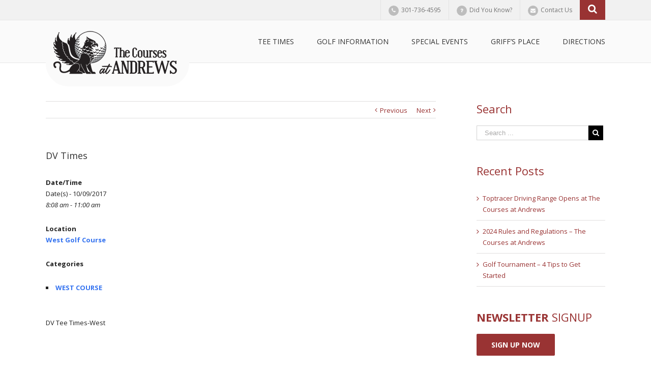

--- FILE ---
content_type: text/css
request_url: https://thecoursesatandrews.com/wp-content/themes/Andrews/style.css?ver=1.0.0
body_size: 24711
content:
/*
Theme Name: Andrews
Description:
Author: ThemeFusion
Author URI: https://theme-fusion.com
Template: Avada
Version: 1.0.0
Text Domain:  Avada
*/

@font-face {
  font-family: 'BebasNeue';
  src: url('fonts/BebasNeue.eot?#iefix') format('embedded-opentype'),  url('fonts/BebasNeue.otf')  format('opentype'),
	     url('fonts/BebasNeue.woff') format('woff'), url('fonts/BebasNeue.ttf')  format('truetype'), url('fonts/BebasNeue.svg#BebasNeue') format('svg');
  font-weight: normal;
  font-style: normal;
}
@font-face {
  font-family: 'OpenSans-CondensedBold';
  src: url('fonts/OpenSans-CondensedBold.eot?#iefix') format('embedded-opentype'),  url('fonts/OpenSans-CondensedBold.woff') format('woff'), url('fonts/OpenSans-CondensedBold.ttf')  format('truetype'), url('fonts/OpenSans-CondensedBold.svg#OpenSans-CondensedBold') format('svg');
  font-weight: normal;
  font-style: normal;
}

body.home #main{
    padding-top: 0;
    padding-bottom: 0;
}
.fusion-header, .fusion-secondary-header .fusion-contact-info,
#main, #slidingbar, .fusion-footer-copyright-area, .fusion-footer-widget-area, .fusion-page-title-bar, .fusion-secondary-header, .header-v4 #small-nav, .header-v5 #small-nav, .sticky-header .sticky-shadow, .tfs-slider .slide-content-container {
    padding-left: 15px !important;
    padding-right: 15px !important;
}


.post-content p {
    margin-bottom: 12px;
    
}
.page-title{
    font-size: 20px;
    margin-top: 0;
    color: #993333;
    font-size: 26px;
    line-height: 1.2;
}
.fusion-secondary-header { 
    min-height: 39px;
}
.fusion-secondary-header .fusion-contact-info{
    position: relative;
    padding: 0 !important;
    line-height: 39px !important;
}
.fusion-header-v2 .fusion-secondary-header{
    border-top: none;
}
.fusion-contact-info ul{
    margin: 0;
    padding: 0;
    list-style: none;
    float: left;
}
.fusion-contact-info ul li{
    float: left;
    padding: 0 15px;
    border-left: 1px solid #e3e3e3;
}
.fusion-contact-info .fa{
      
    border-radius: 50%;
    background: #bdbdbd;
    
    color: #fbfbfb;
    font-size: 10px;
    height: 20px;
    line-height: 20px;
    margin: 0 5px 0 0;
    text-align: center;
    width: 20px;
}
#top-search-button {
    background: #993333 ;
    float: right;
    height: 39px;
    text-align: center;
    width: 50px;
    cursor: pointer;
}
#top-search-button i{
    background: none;
    color: #fff;
    font-size: 19px;
    margin: 0;
}
.top-search-wrapper{
    bottom: -29px;
    display: none;
    position: absolute;
    width: 101%;
    z-index: 999;
}

.fusion-content-boxes .fusion-column {
    margin-bottom: 0;line-height: 23px;
}
.fusion-content-boxes .heading{
    margin: 0 auto 10px;
}
.fusion-content-boxes.content-boxes-icon-with-title .heading-with-icon img, .fusion-content-boxes.content-boxes-icon-on-side .heading-with-icon img{
    margin-top: 6px;margin-right: 8px;
}
.fusion-content-boxes .fusion-read-more{
    text-align: center;
    color: #fff;
    font-family: 'OpenSans-CondensedBold';
    font-size: 19px;
    margin: 0 !important;
    border-width: 8px 0 0 0 ;
    border-style: solid;
    padding: 9px 0;
}
.fusion-content-boxes .fusion-read-more:after{
    content:"";
    width: 100%;
    height: 100%;
    border-left:2px solid #292929;
    border-right:2px solid #292929;
    position: absolute;
    left: 0;
    box-sizing: border-box;
}
.fusion-content-boxes .fusion-read-more{
    border-color:#29bb9a
}
.fusion-content-boxes .content-box-column-first-in-row  .fusion-read-more {
    border-color: #db453a;
}
.fusion-content-boxes .content-box-column-last-in-row  .fusion-read-more {
    border-color: #95bf39;
}



.fusion-footer-widget-area{
    background-image: url(images/footer-4widgets-bg.jpg);
    border-top-width: 1px;
}
.fusion-footer-widget-column {
    margin-bottom: 12px;
}
.fusion-recent-posts .columns{
    margin: 0 -5px;
}
.fusion-recent-posts .columns .column{
    padding: 0 5px;margin-bottom: 10px;
}
.recent-posts .fusion-row .fusion-layout-column{
    padding: 0 5px;margin-bottom: 10px;
}
.recent-posts .fusion-row .fusion-layout-column .fusion-column-wrapper{
    background: #fff
    
}
.recent-posts .fusion-row .fusion-layout-column .fusion-column-wrapper h3{
    
}
.recent-posts .fusion-row .fusion-layout-column .fusion-column-wrapper h3 {
    font-size: 24px;
    font-weight: 300;
    margin: 40px 0 12px;
    text-align: center;
    padding: 0 20px;
}
.recent-posts .fusion-row .fusion-layout-column .fusion-column-wrapper > div{
    padding: 0 20px 5px;
    text-align: justify;
}
.recent-posts .fusion-row .fusion-layout-column .fusion-column-wrapper p{
    text-align: center;
}
.recent-posts .fusion-row  .fusion-one-third {
    width: 33.333%;
    margin: 0 0 10px !important;
}
.fusion-recent-posts .columns .column:after{
    position: absolute;

    width: -moz-calc(100% - 10px);
    /* WebKit */
    width: -webkit-calc(100% - 10px);
    /* Opera */
    width: -o-calc(100% - 10px);
    /* Standard */
    width: calc(100% - 10px);
    
    content: "";
    height: 100%;
    background: #fff;
    z-index: 1;
    top:0;
    left: 5px;
}

.fusion-footer-widget-area ul li a {
    padding: 8px 0;
}

.fusion-recent-posts .columns .column h4{
    font-size: 24px;
    font-weight: 300;
    text-align: center;
    margin: 40px 0 12px ;
}
.recent-posts-content{
    color: #818181;
    text-align: justify;
    position: relative; 
    z-index: 2;
    padding: 1px 15px;
}
.welcome-section, .footer-social-widget-area{
    position: relative;
    
    background:  url(images/welcome-bg4.jpg) repeat-y top right;
}
.welcome-section:after, .footer-social-widget-area:after{
    content: url(images/welcome-bg1.jpg);
    position: absolute;
    width: 100%;
    height: 100%;
    top:0;
    left: 0;
    z-index: 1;
    background:  url(images/welcome-bg2.jpg) repeat-y top left;
}
.welcome-section:before, .footer-social-widget-area:before{
    content: "";
    position: absolute;
    width: 100%;
    height: 100%;
    top:0;
    left: 0;
    z-index: 2;
    background: url(images/welcome-bg3.jpg) no-repeat bottom right;
}
.welcome-section > div, .footer-social-widget-area > div{
    position: relative;
    z-index: 3;
}


.golf-concierge-section{
    color: #fff;
    position: relative;
    overflow: hidden;
}
.post-content .golf-concierge-section h1{
    color: #fff ;
}
.golf-concierge-section:after { 
    content: "";
    position: absolute;
    width: 55%;
    height: 0;
    border-top: 600px solid rgba(162, 56, 56, 0.8); 
    border-left: 0;
    border-right: 350px solid transparent; 
    bottom:0; 
    left:0;
    z-index: 1;
}
.golf-concierge-section:before { 
    content: "";
    position: absolute;
    width: 0;
    height: 0;
    border-top: 125px solid #fff; 
    border-left: 0;
    border-right: 135px solid transparent; 
    top:0; 
    left:0;
    z-index: 2;
}
.golf-concierge-section .fusion-layout-column{
    position: relative;
    z-index: 3;
}
.golf-concierge-section ul{
    margin: 0 0 20px;
    padding: 0;
    list-style: none;
}
.golf-concierge-section li{
    background: url(images/list-li.png) no-repeat left 5px;
    padding: 0 0 0 30px ;
    
}


.last-posts .fusion-columns{
    margin: 0 -8px;
}
.last-posts .fusion-columns .column {
    padding: 0 8px;margin: 0 0 10px;
}
.last-posts .fusion-column{
    padding: 0 8px;
}

.last-posts .post-title{
    font-size: 24px;
    font-weight: 300;
    line-height: 1.2;
}
.last-posts .post-item{
    background: #fff;
    -webkit-box-shadow: 0 0 4px 1px rgba(0, 0, 0, 0.1);
    -moz-box-shadow: 0 0 4px 1px rgba(0, 0, 0, 0.1);
    box-shadow: 0 0 4px 1px rgba(0, 0, 0, 0.1);
}
.last-posts .post-item .post-title, .last-posts .post-item .post-excerpt,
 .last-posts .post-item .post-meta{
    padding: 0 20px;
}
.last-posts .post-meta{
    color: #8e8e8e;
    text-transform: uppercase;
    font-weight: bold;
    font-size: 12px;
    float: left;
    margin-top: 20px;
}
.last-posts .fa {
    color: #999999;
    margin-right: 3px;
    font-size: 13px;
}
.last-posts .post-meta > span{
    display: inline-block;
    float: left;
    line-height: 10px;
    margin-right: 4px;
}
.last-posts .separate{
    font-size: 10px;
    font-weight: normal;
}

.last-posts .readmore{
    display: block;
    float: right;
    height: 60px;
    width: 60px;
    text-align: center;
    background: #993333 url(images/arrow-r.png) no-repeat center center;
}


.fusion-footer .fusion-columns .fusion-column:nth-child(2) ul.menu li:last-child a,
.fusion-footer .fusion-columns .fusion-column:nth-child(3) ul.menu li:last-child a,
.fusion-footer .fusion-columns .fusion-column:nth-child(4) ul.menu li:last-child a
{
    border: none;
} 

.footer-social-widget-area{
     padding: 30px  30px 50px;
     border-top:1px solid #e6e5e5
}
.footer-social-widget-area .fusion-row, .footer-newsletter .fusion-row{
    max-width: 1100px;
}
.footer-social-widget-area .social-icon {
    display: inline-block;
    margin: 5px 25px 0 0;
}
.footer-social-widget-area  .phone-number {
    background: #993333;
    -webkit-border-radius: 10px;
    -moz-border-radius: 10px;
    border-radius: 10px;
    color: #fff;
    display: inline-block;
    font-size: 20px;
    font-weight: bold;
    margin-top: 18px;
    padding: 7px 28px;
}
.footer-social-widget-area  .fa  {
    float: left;
    font-size: 28px;
    margin-right: 12px;
    margin-top: 2px;
}
.phone-number .fa{
    margin-top: -2px;
}
.footer-social-widget-area .fa-facebook,  .footer-social-widget-area .fa-twitter{
    color: #3b5998;
    display: inline-block;
    float: left;
    font-family: FontAwesome;
    font-size: 64px;
    font-style: normal;
    margin: 0 20px 0 0;
}
.footer-social-widget-area .fa-twitter{
    color: #2aa9e0;
}
.footer-social-widget-area .widget-title{
    font-size: 36px;
}
.footer-social-widget-area .fusion-widget-area .fusion-column:first-child .widget {
    padding: 45px 0 0;
}
.footer-social-widget-area .fusion-widget-area .fusion-column:nth-child(2) .widget-title{
    color: #3b5998;
}
.footer-social-widget-area .fusion-widget-area .fusion-column:nth-child(3) .widget-title{
    color: #2aa9e0;
}
.footer-newsletter{
    background: #e7bf3a;
    padding: 20px 30px 25px;
}
.footer-newsletter .heading,.footer-newsletter  .widget_wysija_cont,.footer-newsletter .wysija-paragraph,.footer-newsletter  .wysija-submit {
    float: left;
}
.footer-newsletter .heading {
    margin: 6px 25px 0 0;
}
.footer-newsletter .wysija-paragraph{
    margin: 5px 18px 0 0;
}
.footer-newsletter .heading .widget-title{
    font-size: 29px;
    font-weight: 300;
    color: #1d1f1d;
    margin: 0;
}
.footer-newsletter .heading strong{
    font-weight: bold;
}
.wysija-paragraph input.wysija-input{
    background: transparent;
    border: 1px solid #5d4e1b;
    border-radius: 8px;
    color: #000;
    font-style: italic;
    height: auto;
    padding: 10px;
    min-width: 230px;

    
}
.footer-newsletter input.wysija-submit{
    width: 36px;
    height: 36px;
    background: url(images/newsletter-submit-btn.png);
    text-indent: -9999px;
    border: none;
    margin: 5px 0 0;
    cursor: pointer;
}

.footer-menu{
    float: right;font-size: 12px;
}

.footer-menu ul{
    margin: 0;
    padding: 0;
    list-style: none;
}
.footer-menu ul li{
    display: inline-block;padding: 0 8px;
    border-right: 1px solid  #5c5c5c;line-height: 11px;margin: 0 0 5px;
}
.footer-menu ul li:last-child{
    border: none;
}
.footer-menu ul li a{
    color: #5c5c5c;
}

.ls-wp-container .ls-slide p a{
color: #fff
}
.post-content a{
font-weight:  bold;
}
@media screen and (max-width:800px){
    
    .footer-menu {
        float: none;
        margin-top: 0;
        text-align: center;
    }
    .footer-menu ul{
        display: table;margin: 0 auto;
    }
}
/* Advanced Facebook Wall */
#advanced_fb h1 span {
display: block;
font-size: 12px;
text-align: right;
border-radius: 5px;
}
.adv_fb_post_area ul {
margin: 0px;padding: 0;
}
.adv_fb_post_area ul li{
    list-style: none;line-height: 22px;margin: 0 0 10px;color: #999999;
}
.adv_fb_post_area ul li a{
    color: #3b5998;
}
.adv_fb_post_area ul li p{
    margin: 0;
    
}
.adv_fb_post_img {
float: left;
}
.adv_status {
padding-left: 65px;
}
.adv_status_attachment {
border-left: 1px solid #C4C4C4;
font-size: 12px;
margin-top: 14px;
overflow: hidden;
padding-left: 10px;
}
.adv_status_attachment_image{
    float: left;
    padding-right: 10px;
}
.adv_status_attachment_data_name {
font-weight: bold;
margin: 0px;
}
.adv_status_attachement_data_caption {
margin: 0px;
color: #777777;
}

/** Twitter */
.timeline-twitter-feed, .timeline-twitter-feed .ttf-tweet{
    padding: 0 !important;line-height: 22px;
}
.twitter-feed-widget .ttf-tweet-row {
    
    margin-bottom: 0;
     
}
.twitter-feed-widget .timeline-twitter-feed .ttf-tweet {
    margin: 0 0 10px;color: #999999;
}
.twitter-feed-widget .timeline-twitter-feed .ttf-tweet a{
    color: #24b4ff;
}



/** ----- */
.course-layout{
    position: relative;
    max-width: 1018px;
}
.course-layout.course-detail{
    max-width:1000px
}
.course-popup{
    font-size: 14px;
    width: 290px;
    position: absolute;
    top: 20px;
    right: 20px;
    padding: 15px;
    background: #fff;
    display: none;
}
/*
.course-detail.west .course-popup{
    bottom:20px;
    top: auto;
} */
.course-detail.south .course-popup{
     
    right: auto;
    left: 20px;
}
.course-detail .course-popup{
    width: 190px;
}
.course-popup-content{
     background: #fff;
     box-shadow: 0 0 4px 1px rgba(0, 0, 0, 0.2);
}
.course-popup .title{ 
    margin: 0;
    padding:  8px 0;
    text-align: center;
    text-transform: uppercase;
    font-size: 23px;
    font-weight: 800;
    color: #323232;
}
.course-popup  .heading{
    background: #993333;
    color: #fff;
    font-weight: bold;
    padding: 8px 0;
}
.course-popup .col{
    width: 33.33%;
    padding: 0 10px;
    text-align: center;
    float:left;
}
.course-detail .course-popup .col{
    width: 50%;
}
.course-popup .blue, .course-popup .white, .course-popup .red, .course-popup .gold{
    height: 25px;
    line-height: 25px;
    margin: 4px 0;
}
.course-popup .blue{
    color: #fff;
    background: url(images/pop-up-blue-bar.png) repeat-x;
}
.course-popup .white{
    color: #191919;
    background: url(images/pop-up-white-bar.png) repeat-x; 
}
.course-popup .gold{
    color: #191919;
    background: url(images/pop-up-gold-bar.png) repeat-x; 
}
.course-popup .red{
    color: #fff;
    background: url(images/pop-up-red-bar.png) repeat-x;
}

.hole-detail{
    max-width: 457px;
    position: relative;margin: 0 auto;
}
.hole-info-box{
    bottom: 20px;
    height: 31%;
    left: 20px;
    position: absolute;
    width: 35%;
    color:#000
    
}
.hole-info-box .info{
    padding: 0 0 0 25%;margin: 0 0 7%;
}
.info-blue{
    background: url(images/blue-ball.png) center left no-repeat;
}
.info-white{
    background: url(images/white-ball.png) center left no-repeat;
}
.info-gold{
    background: url(images/gold-ball.png) center left no-repeat;
}
.info-red{
    background: url(images/red-ball.png) center left no-repeat;
}
.hole-info-box label {
    display: inline-block;
    width: 50%;
}

.course-layout-mobile{
    display:none;
    text-align: center;
}
.course-layout-mobile .fusion-button{
    margin: 6px 5px;
}
.course-layout-mobile.course-detail .fusion-button{
    min-width: 100px;
}
.course-layout-mobile.course-overall .fusion-button{
    min-width: 220px;
}
.back-btn-wrapper{
    padding: 0 0 10px;text-align: right;
}


ul.event-categories{
    
    padding: 0;
}
ul.event-categories li{
    list-style: square inside;
}

.no-responsive table td{
    white-space: normal;
}
.ui-state-highlight, .ui-widget-content .ui-state-highlight, .ui-widget-header .ui-state-highlight{
    background: #993333 ;
    color: #fff;
}
.post-content .flex-control-nav {
    bottom: -25px;
}
.banner-image img{
    width:100%
}

.em-booking-form-details{
    width: 100%;
}
.em-booking-form-details input, .em-booking-form-details textarea, .em-booking-form-details select{
    border: 1px solid rgba(0, 0, 0, 0.3) !important;
    border-radius: 2px;
    color: #2b2b2b !important;
    width: 250px;
    height: 35px !important;
}
.em-booking-form label {
   
    width: 200px;
}
.em-booking-form  .input-text{
    border: none;
    padding: 0;
    color: inherit;
}

.em-booking-form-details .em-booking-submit {
    background: #993333 none repeat scroll 0 0;
    border: medium none;
    color: #fff !important;
    margin: 15px 0 0;
    text-transform: uppercase;
    width: auto;
    cursor: pointer;
}
@media screen and (max-width:450px){
    .hole-info-box .info{
        margin-bottom:5%;
    }
    .info-handicap{
       line-height: 20px;
    }
    
    .fusion-contact-info ul{
        float: none;
    }
    .fusion-contact-info ul li {
       
        font-size: 11px;
        padding: 0;
        
        width: 33.33%;
    }
    #top-search-button{
        display: none;
    }
    .top-search-wrapper{
        bottom: 0;
        display: block;
        position: relative;
        clear: both;
    }
    .footer-newsletter .heading .widget-title{
        font-size: 22px;
    }
    .footer-newsletter input.wysija-submit{
        margin-top: 7px;
    }
}
@media screen and (max-width:380px){
    .hole-info-box .info{
        margin-bottom:3%;
    }
    .info-handicap{
        font-size: 11px;
        line-height: 14px;
         
    }
}

@media screen and (max-width:980px){
    .course-layout{
        display:none;
    }
    .course-layout-mobile, .course-layout.hole-detail{
        display:block;
    }
    .back-btn-wrapper{
        text-align: center;
    }
    
}

/*Harshu*/
@media (min-width: 1025px){
.gform_wrapper .top_label .gfield_label {
    display: inline-block;
    float: left;
    min-width: 205px;
}

.gform_wrapper ul.gform_fields li.gfield input:not([type="checkbox"]) {
    width: 70%;
    float: right;
    margin-bottom: 15px;
    margin-right: 0;
}
.gform_wrapper ul.gform_fields li.gfield .gravity-select-parent{
    margin-right: 0 !important;
}
.has_first_name{
    float: right;
    width: 70.7% !important;
    margin-bottom: 15px;
    padding-right: 0.5%;
}
.name_first,
.name_last {
    width: 48% !important;
}
.name_first label, .name_last label{
    display: none !important;
}
.name_first input, .name_last input{
    width: 100% !important;
    margin-bottom: 0 !Important;
}
.name_last{
    margin-left: 20px;
    padding-right: 0 !important;
}
.ginput_container.ginput_container_date input{
    width: 70% !Important;
    float: right
}
.gform_wrapper .top_label textarea.textarea {
width: 70% !important;
    float: right;
    margin-right: 1%;
}
.gform_wrapper ul.gform_fields li.gfield .gravity-select-parent, .gform_wrapper ul.gfield_radio {
    width: 70% !Important;
    float: right;
    margin-right: 1%;
    margin-bottom: 15px;
}
.gform_wrapper ul.gfield_radio {
    margin-left: 10px !important;
    float: left;
}
.gfield_radio li input, .gfield_radio li label {
    float: left !important;
}
.gform_wrapper .top_label li.gfield.gf_right_half div:not(.ginput_container_date) input.medium{
/*    width: auto;*/
    float: left;
    width: 69% !important;
}
.ginput_container_creditcard {
    float: right;
    position: relative;
    left: 215px;
    top: -35px;
}
.ginput_container_creditcard input {
    width: auto !important;
}
.ginput_card_expiration_container > div.gravity-select-parent, .gform_wrapper .ginput_complex .ginput_card_expiration_container .gravity-select-parent {
    float: left;
    width: 40% !important;
    margin-right: 10px;
}
.ginput_cardinfo_right {
    clear: both;
}



.ginput_container_creditcard .ginput_full input {
    float: left !Important;
}
.ginput_container_creditcard .ginput_full label{
    float: left;
}
.ginput_full.ginput_cardextras {
    float: left;
    clear: both;
}
.ginput_card_expiration_container div {
    float: left !Important;
}
.ginput_full {
    clear: both !Important;
    float: left;
        width: 100%;
}
.ginput_container.ginput_container_product_calculation {
    position: relative;
    left: 12px;
}

.left-small {
    display: inline-block;
    width: 50%;
}
.gf_right_half .gravity-select-parent {
    float: left !important;
    width: 367px !Important;
}
.gf_left_half {
    position: relative;
    left: 28.5%;
    margin-top: 0 !important;
        margin-bottom: 0 !important;
}
.gf_left_half input {
    width: 235px !Important;
    float: left !Important;
}
.gf_right_half {
    position: relative;
    left: 14%;
    margin-top: 0 !important;
        margin-bottom: 0 !important;
}

.gf_left_half .gravity-select-parent {
    float: left !Important;
}
.gf_left_half .gravity-select-parent ,
.gf_right_half .gravity-select-parent {
    margin-bottom: 0;
}
.gf_right_half input#input_1_9 {
    margin-right: 115px;
    width: 70%;
}

.gfield_radio li {
    float: left;
    min-width: 100px;
}
.gform_wrapper .gfield_radio li label {
    margin: 0 5px !important;
}
 .select-arrow {
    height: 26px !important;
    line-height: 28px !important;
}
.hide-all {
    /* display: none !important; */
    visibility: hidden;
    position: absolute;
}

.gform_wrapper ul li.gfield{
    display: table;
    clear: both;
    width: 100%;
}

li#field_2_23{
    display: inline-block;
        width: 70%;
}
input#input_2_23_1 {
    width: 100% !important;
}
.gform_wrapper .ginput_complex .ginput_cardinfo_left {
    width: 40%;
    float: left;
    clear: none;
}
.gform_wrapper .ginput_complex .ginput_cardinfo_right {
    float: left;
    width: 48%;
    clear: none;
}
.ginput_cardinfo_right label {
    clear: both;
    width: 100%;
}
label#input_2_23_5_label {
    clear: both;
    width: 100%;
    margin-top: 0 !important;
}
input#input_2_23_5 {
    width: 100% !important;
}
span.ginput_total.ginput_total_2 {
    padding-left: 12px;
}

li.gfield > div.ginput_container_address, li.gfield > div.ginput_container_checkbox{
    width: 525px;
    float: right;
    max-width: 70%;

}
li.gfield > div.ginput_container_address > span > input{
    margin-bottom: 5px !important;
}
li.gfield > div.ginput_container_address > span > label{
    clear: both;
    margin-bottom: 15px !important;
}
li.gfield > div.ginput_container_address  .gravity-select-parent{
    min-width:  100%;
}
.gform_wrapper .top_label li ul.gfield_checkbox{
    width: 100% !important;
}

}
.hide-all {
    /* display: none !important; */
    visibility: hidden;
    position: absolute;
}
@media (max-width: 1025px){
    .gform_wrapper .gravity-select-parent{
        width: 100% !important;
    }
    .gform_wrapper .gform_card_icon_container{
        margin-left: 0 !important;
    }
    .gform_wrapper .top_label input.medium {
        width: 100% !important;
    }
}
@media screen and (min-width:1025px){
    li.gfield_error .ginput_container{
        width: 530px;float: right;
    }
}

/*Header Radio TV*/
.header-tvradio {
    width: 90px !important;
    float: left;
    font-size: 12px;
    padding: 5px;
}
.header-tv-div {
    position: absolute;
    top: 0px;
    /* right: 0; */
    left: 30%;
    z-index: 99994;
    text-align: center;
    max-width: 300px;
    margin: 0 auto;
}
.header-tv-div h3{
    float: left;
    display: inline-block;
    margin-top: 0;
    color: #933;
    line-height: 17px;
    padding-top: 3px;
    text-transform: uppercase;
    font-size: 12px;
}
.header-tv-div img{
/*
    max-width: 110px;
    float: left;
    margin-right: 10px;
*/
    max-width:50px;
    float: left;
    margin-right: 0px;
}
.header-tv-div .fusion-button-wrapper {
    position: relative;
    top: 5px;
}
.animated {
  -webkit-animation-duration: 1s;
  animation-duration: 1s;
  -webkit-animation-fill-mode: both;
  animation-fill-mode: both;
}
@-webkit-keyframes fadeInRight {
  from {
    opacity: 0;
    -webkit-transform: translate3d(100%, 0, 0);
    transform: translate3d(100%, 0, 0);
  }

  to {
    opacity: 1;
    -webkit-transform: none;
    transform: none;
  }
}

@keyframes fadeInRight {
  from {
    opacity: 0;
    -webkit-transform: translate3d(100%, 0, 0);
    transform: translate3d(100%, 0, 0);
  }

  to {
    opacity: 1;
    -webkit-transform: none;
    transform: none;
  }
}

.fadeInRight {
  -webkit-animation-name: fadeInRight;
  animation-name: fadeInRight;
}
.header-tvradio {
    border: solid 1px #933 !important;
    background: transparent !important;
    color: #933 !important;
    border-radius: 5px;
}
.header-tvradio span{
    color: #933 !important;
}
form#gform_7 .gfield_label {
    font-size: 15px;
    text-align: center;
}
form#gform_7 li.gfield input {
    width: 100% !important;
}

li.gfield > div.ginput_container_address {
    
}